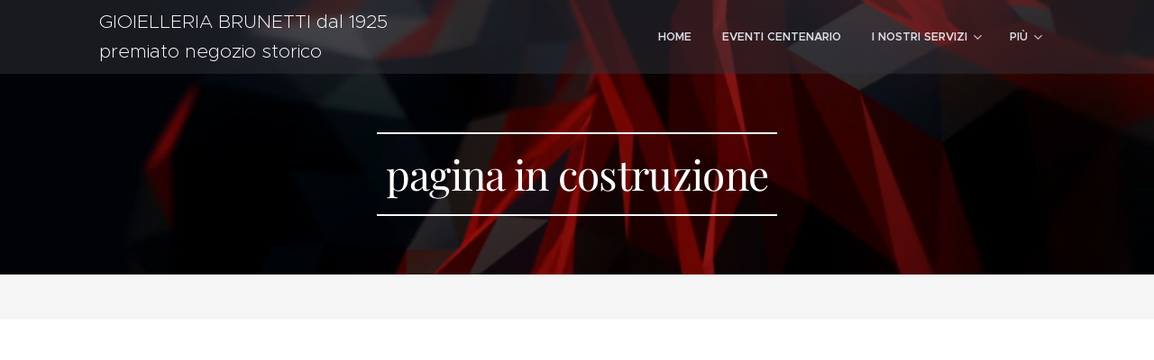

--- FILE ---
content_type: text/css
request_url: https://duyn491kcolsw.cloudfront.net/files/3q/3qw/3qwt0w.css?ph=7f60ef3aac
body_size: 126
content:
:root{--ac-color:#96243a;--ac-color-h:348.42105263157896;--ac-color-s:61.29032258064516%;--ac-color-l:36.47058823529412%;--ac-color-rgb:150,36,58;--ac-acs:96;--ac-acl:20;--ac-acd:-40;--ac-basic:#fff;--ac-basic-rgb:255,255,255;--ac-basic-h:0;--ac-basic-s:0%;--ac-basic-l:100%}